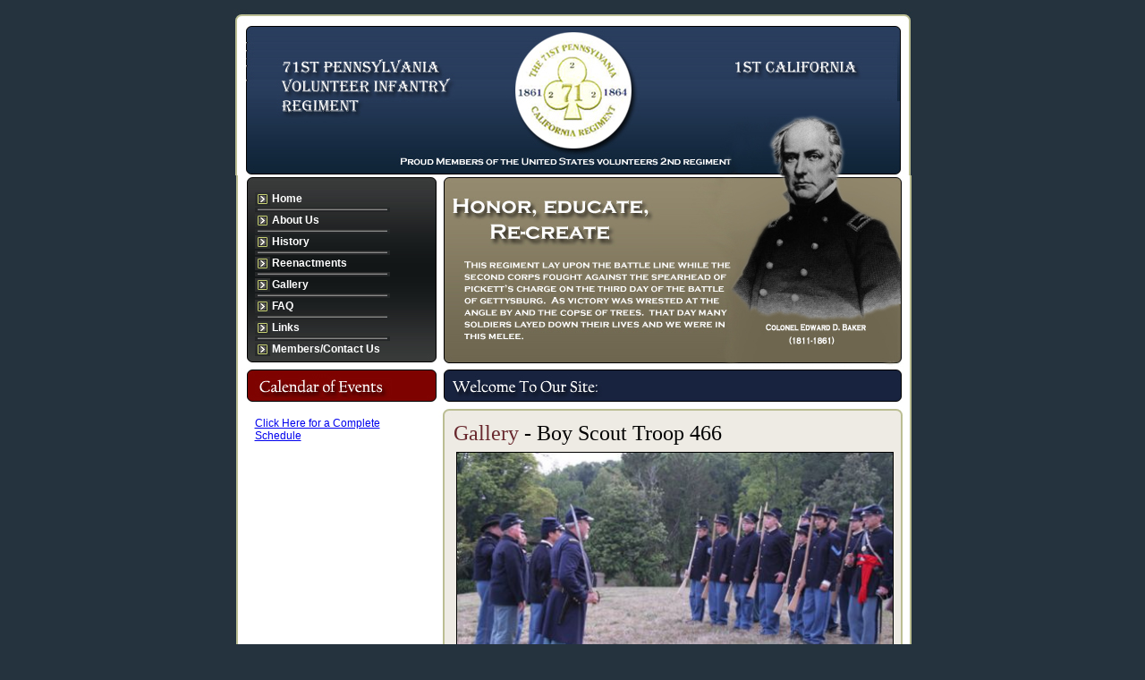

--- FILE ---
content_type: text/html; charset=UTF-8
request_url: http://71stpavolinfantry.org/gallery/boy-scout-troop-466
body_size: 3184
content:
<!DOCTYPE HTML PUBLIC "-//W3C//DTD HTML 4.01 Transitional//EN">
<html>
<head><title>71st Pennsylvania Volunteer Infantry First California Regiment - Civil War Reenactment Group</title>
    <script language="JavaScript" src="/static/js/eventpop.js"></script>
    <script language="JavaScript" src="/static/js/eventlistpop.js"></script>
    
    <link rel="stylesheet" type="text/css" href="/static/css/main.css">

    <meta name="description" content="description">

        <script type="text/javascript" src="/static/js/anylinkvertical.js">
    </script>

    <link rel="stylesheet" type="text/css" href="/static/css/11423338311.css"/>
    <script type="text/javascript" src="https://code.jquery.com/jquery-2.1.3.min.js"></script>
    <script type="text/javascript" src="http://malsup.github.io/min/jquery.cycle2.min.js"></script>
    <script type="text/javascript" src="http://malsup.github.io/min/jquery.cycle2.carousel.min.js"></script>


    <style type="text/css">
        .cse .gsc-control-cse {
            background-color: transparent !important;
            border-color: transparent !important;
        }

        .gsc-control-cse {
            background-color: transparent !important;
            border-color: transparent !important;
        }

        .cse input.gsc-search-button {
            background-color: #000033 !important;
            color: #fff !important;
            border: 1px solid #fff !important;
        }

        input.gsc-search-button {
            background-color: #000033 !important;
            color: #fff !important;
            border: 1px solid #fff !important;
            height: 23px;
        }
    </style>
    <script type="text/javascript">
    </script>

    <style type="text/css">
        #slideshow_webpart {
            width: 480px;
            height: 380px;
        }

        #slideshow_webpart img {
            border: solid 2px #000033;
        }

        #slides {
            display: none;
        }
    </style>
</head>

<body>
<center>
    <table width=759 cellspacing=0 cellpadding=0 border=0 style="margin-top:10px">
        <tr>
            <td height=172 colspan=2><img src="/static/img/header.jpg"></td>
        </tr>
        <tr>
            <td width=229 height=214 background="/static/img/menubg.jpg" valign=top>
    <center>
        <br>
        <table cellspacing=0 cellpadding=1 width=80%>
                            <tr>
                    <td valign=center width=17><img src="/static/img/arrow.jpg"></td>
                    <td valign=center>
                        <a  href="/" class="Main_Nav">Home</a>
                                            </td>
                </tr>
                                    <tr>
                        <td colspan=2><img src="/static/img/line.jpg"></td>
                    </tr>
                                            <tr>
                    <td valign=center width=17><img src="/static/img/arrow.jpg"></td>
                    <td valign=center>
                        <a onMouseover="dropdownmenu(this, event, 'about_us')" href="/about_us" class="Main_Nav">About Us</a>
                                                    <div id="about_us" class="anylinkcss">
                                                                    <a href="/civilians">Civilians</a>
                                                            </div>
                                            </td>
                </tr>
                                    <tr>
                        <td colspan=2><img src="/static/img/line.jpg"></td>
                    </tr>
                                            <tr>
                    <td valign=center width=17><img src="/static/img/arrow.jpg"></td>
                    <td valign=center>
                        <a onMouseover="dropdownmenu(this, event, 'history')" href="/history" class="Main_Nav">History</a>
                                                    <div id="history" class="anylinkcss">
                                                                    <a href="/balls_bluff">Ball&#039;s Bluff</a>
                                                                    <a href="/fair_oaks">Fair Oaks</a>
                                                                    <a href="/antietam">Antietam</a>
                                                                    <a href="/fredericksburg">Fredericksburg</a>
                                                                    <a href="/gettysburg_campaign">Gettysburg Campaign</a>
                                                                    <a href="/wilderness">The Wilderness</a>
                                                                    <a href="/spottsylvania">Spottsylvania</a>
                                                                    <a href="/cold_harbor">Cold Harbor</a>
                                                            </div>
                                            </td>
                </tr>
                                    <tr>
                        <td colspan=2><img src="/static/img/line.jpg"></td>
                    </tr>
                                            <tr>
                    <td valign=center width=17><img src="/static/img/arrow.jpg"></td>
                    <td valign=center>
                        <a onMouseover="dropdownmenu(this, event, 'reenactments')" href="/reenactments" class="Main_Nav">Reenactments</a>
                                                    <div id="reenactments" class="anylinkcss">
                                                                    <a href="/living-history-gettysburg">Living History - Gettysburg</a>
                                                            </div>
                                            </td>
                </tr>
                                    <tr>
                        <td colspan=2><img src="/static/img/line.jpg"></td>
                    </tr>
                                            <tr>
                    <td valign=center width=17><img src="/static/img/arrow.jpg"></td>
                    <td valign=center>
                        <a  href="/gallery" class="Main_Nav">Gallery</a>
                                            </td>
                </tr>
                                    <tr>
                        <td colspan=2><img src="/static/img/line.jpg"></td>
                    </tr>
                                            <tr>
                    <td valign=center width=17><img src="/static/img/arrow.jpg"></td>
                    <td valign=center>
                        <a  href="/faq" class="Main_Nav">FAQ</a>
                                            </td>
                </tr>
                                    <tr>
                        <td colspan=2><img src="/static/img/line.jpg"></td>
                    </tr>
                                            <tr>
                    <td valign=center width=17><img src="/static/img/arrow.jpg"></td>
                    <td valign=center>
                        <a  href="/links" class="Main_Nav">Links</a>
                                            </td>
                </tr>
                                    <tr>
                        <td colspan=2><img src="/static/img/line.jpg"></td>
                    </tr>
                                            <tr>
                    <td valign=center width=17><img src="/static/img/arrow.jpg"></td>
                    <td valign=center>
                        <a  href="/contact-us" class="Main_Nav">Members/Contact Us</a>
                                            </td>
                </tr>
                                    </table>
    </center>
</td>
            <td width=530 height=214 valign='top'><img src="/static/img/soldier.jpg"></td>
        </tr>
        <tr>
            <td height=41 width=229><img src="/static/img/eventheader.jpg"></td>
            <td width=530 height=41><img src="/static/img/welcomeheader.jpg" border="0"></td>
        </tr>
        <tr>
            <td valign=top width=229 background="/static/img/eventsbg.jpg">
                
                    <center>
                        <table cellspacing=0 cellpadding=1 width=80%>
                            <td class="main_body2">
                                <table>
                                    <tbody>
</tbody>
                                </table>
                                <p><a href="/events?q=active">Click Here for a Complete Schedule</a>
                            </td>
                        </table>
                    </center>
                            </td>

            <td width=530 background="/static/img/contentbg1.jpg" valign=top>


                <table width=530 cellpadding=0 cellspacing=0 border=0>
                    <tr>
                        <td height=20><img src="/static/img/contenttop.jpg"></td>
                    </tr>
                    <tr>
                        <td valign=top background="/static/img/contentbg.jpg">
                            <center>
                                <table cellpadding="0" cellspacing="0" border="0" width="90%">
                                    <tbody>
                                    <tr>
                                        <td width="490" class="main_body">
                                                    <font size="5" face="bookman old style">
    <font color="#69292F" face="bookman old style">
        Gallery
    </font>
        - Boy Scout Troop 466
    </font>

    
    
    <table width=495>
        <tr>
            <td colspan=2><p class="bodytext"></font>
                <p></td>
        </tr>
        <tr>
            <td width=250 valign=top><img name="home" src="/uploads/gallery/original/a978e729e79cd503a068a80cf39e84f800d539a7.jpg" style="max-width: 100%"
                                          border=1
                                          onError="this.src='/static/img/noimage'">
            </td>
        <tr>
            <td valign=top width=420><font size=2>
            </td>
        </tr>
        <tr>
            <td colspan=2 height=20><font size=2><i>
                        <div name="mytext" id="mytext" value=" ">Boy Scout Troop 466</div>
            </td>
        </tr>
        <tr>
            <td colspan=2 height=20>&nbsp;</td>
    </table>


    <font size=2><b>Click on the images below for a larger view.<br>
            <table>
                <td>
                                        <a href="javascript:"
                       onclick="imageSwapIn('/uploads/gallery/images/original/c139bb5a576d94ae051c0a4ace953db57f224f6f.jpg')" ;
                       onFocus="document.getElementById('mytext').innerHTML=''"
                       style="block" "
                    src="/uploads/gallery/images/original/c139bb5a576d94ae051c0a4ace953db57f224f6f.jpg" / >
                    <img src="/uploads/gallery/images/previews/c139bb5a576d94ae051c0a4ace953db57f224f6f.jpg" border=0
                         onError="this.style.display='none';" width=75></a>
                                        <a href="javascript:"
                       onclick="imageSwapIn('/uploads/gallery/images/original/d173a93011b1a9228238b71c890c8fbfc2906d76.jpg')" ;
                       onFocus="document.getElementById('mytext').innerHTML=''"
                       style="block" "
                    src="/uploads/gallery/images/original/d173a93011b1a9228238b71c890c8fbfc2906d76.jpg" / >
                    <img src="/uploads/gallery/images/previews/d173a93011b1a9228238b71c890c8fbfc2906d76.jpg" border=0
                         onError="this.style.display='none';" width=75></a>
                                        <a href="javascript:"
                       onclick="imageSwapIn('/uploads/gallery/images/original/3470b1d1c10ca843cdb1fa0159b16d5ec712c73a.jpg')" ;
                       onFocus="document.getElementById('mytext').innerHTML=''"
                       style="block" "
                    src="/uploads/gallery/images/original/3470b1d1c10ca843cdb1fa0159b16d5ec712c73a.jpg" / >
                    <img src="/uploads/gallery/images/previews/3470b1d1c10ca843cdb1fa0159b16d5ec712c73a.jpg" border=0
                         onError="this.style.display='none';" width=75></a>
                                        <a href="javascript:"
                       onclick="imageSwapIn('/uploads/gallery/images/original/6e01d4d0d4a4632b951abb971d456b12329f8c6f.jpg')" ;
                       onFocus="document.getElementById('mytext').innerHTML=''"
                       style="block" "
                    src="/uploads/gallery/images/original/6e01d4d0d4a4632b951abb971d456b12329f8c6f.jpg" / >
                    <img src="/uploads/gallery/images/previews/6e01d4d0d4a4632b951abb971d456b12329f8c6f.jpg" border=0
                         onError="this.style.display='none';" width=75></a>
                                        <a href="javascript:"
                       onclick="imageSwapIn('/uploads/gallery/images/original/dc0fa3c76988438fe1be48b1fc0a924fb9bddf54.jpg')" ;
                       onFocus="document.getElementById('mytext').innerHTML=''"
                       style="block" "
                    src="/uploads/gallery/images/original/dc0fa3c76988438fe1be48b1fc0a924fb9bddf54.jpg" / >
                    <img src="/uploads/gallery/images/previews/dc0fa3c76988438fe1be48b1fc0a924fb9bddf54.jpg" border=0
                         onError="this.style.display='none';" width=75></a>
                                        <a href="javascript:"
                       onclick="imageSwapIn('/uploads/gallery/images/original/3579c64d0b9e3bb362a1a3ce86127065fd18f67a.jpg')" ;
                       onFocus="document.getElementById('mytext').innerHTML=''"
                       style="block" "
                    src="/uploads/gallery/images/original/3579c64d0b9e3bb362a1a3ce86127065fd18f67a.jpg" / >
                    <img src="/uploads/gallery/images/previews/3579c64d0b9e3bb362a1a3ce86127065fd18f67a.jpg" border=0
                         onError="this.style.display='none';" width=75></a>
                                        <a href="javascript:"
                       onclick="imageSwapIn('/uploads/gallery/images/original/935a96d9f6e584cdcfd5ac156f284724466eadc8.jpg')" ;
                       onFocus="document.getElementById('mytext').innerHTML=''"
                       style="block" "
                    src="/uploads/gallery/images/original/935a96d9f6e584cdcfd5ac156f284724466eadc8.jpg" / >
                    <img src="/uploads/gallery/images/previews/935a96d9f6e584cdcfd5ac156f284724466eadc8.jpg" border=0
                         onError="this.style.display='none';" width=75></a>
                                        <a href="javascript:"
                       onclick="imageSwapIn('/uploads/gallery/images/original/c47e312c43d890782a6112861b2f78d14ffe5697.jpg')" ;
                       onFocus="document.getElementById('mytext').innerHTML=''"
                       style="block" "
                    src="/uploads/gallery/images/original/c47e312c43d890782a6112861b2f78d14ffe5697.jpg" / >
                    <img src="/uploads/gallery/images/previews/c47e312c43d890782a6112861b2f78d14ffe5697.jpg" border=0
                         onError="this.style.display='none';" width=75></a>
                                        <a href="javascript:"
                       onclick="imageSwapIn('/uploads/gallery/images/original/874ecfd19e1f6a4bab18d581a720bd352656489d.jpg')" ;
                       onFocus="document.getElementById('mytext').innerHTML=''"
                       style="block" "
                    src="/uploads/gallery/images/original/874ecfd19e1f6a4bab18d581a720bd352656489d.jpg" / >
                    <img src="/uploads/gallery/images/previews/874ecfd19e1f6a4bab18d581a720bd352656489d.jpg" border=0
                         onError="this.style.display='none';" width=75></a>
                                        <a href="javascript:"
                       onclick="imageSwapIn('/uploads/gallery/images/original/712f6bd267aa6a759dde12271205e428f84a7e0b.jpg')" ;
                       onFocus="document.getElementById('mytext').innerHTML=''"
                       style="block" "
                    src="/uploads/gallery/images/original/712f6bd267aa6a759dde12271205e428f84a7e0b.jpg" / >
                    <img src="/uploads/gallery/images/previews/712f6bd267aa6a759dde12271205e428f84a7e0b.jpg" border=0
                         onError="this.style.display='none';" width=75></a>
                                        <a href="javascript:"
                       onclick="imageSwapIn('/uploads/gallery/images/original/a97ca6df3698e8f143d122d13d043ef1a0f8c05f.jpg')" ;
                       onFocus="document.getElementById('mytext').innerHTML=''"
                       style="block" "
                    src="/uploads/gallery/images/original/a97ca6df3698e8f143d122d13d043ef1a0f8c05f.jpg" / >
                    <img src="/uploads/gallery/images/previews/a97ca6df3698e8f143d122d13d043ef1a0f8c05f.jpg" border=0
                         onError="this.style.display='none';" width=75></a>
                                        <a href="javascript:"
                       onclick="imageSwapIn('/uploads/gallery/images/original/c9e2684994e17c6c48c64fc4baa4b654c1fcc689.jpg')" ;
                       onFocus="document.getElementById('mytext').innerHTML=''"
                       style="block" "
                    src="/uploads/gallery/images/original/c9e2684994e17c6c48c64fc4baa4b654c1fcc689.jpg" / >
                    <img src="/uploads/gallery/images/previews/c9e2684994e17c6c48c64fc4baa4b654c1fcc689.jpg" border=0
                         onError="this.style.display='none';" width=75></a>
                                        <a href="javascript:"
                       onclick="imageSwapIn('/uploads/gallery/images/original/deecf29547c6a3153e34d4f5d5b86d9ebe0d4865.jpg')" ;
                       onFocus="document.getElementById('mytext').innerHTML=''"
                       style="block" "
                    src="/uploads/gallery/images/original/deecf29547c6a3153e34d4f5d5b86d9ebe0d4865.jpg" / >
                    <img src="/uploads/gallery/images/previews/deecf29547c6a3153e34d4f5d5b86d9ebe0d4865.jpg" border=0
                         onError="this.style.display='none';" width=75></a>
                                        <a href="javascript:"
                       onclick="imageSwapIn('/uploads/gallery/images/original/e50bb09e6499fa2986e0cfb0b5a8248184194855.jpg')" ;
                       onFocus="document.getElementById('mytext').innerHTML=''"
                       style="block" "
                    src="/uploads/gallery/images/original/e50bb09e6499fa2986e0cfb0b5a8248184194855.jpg" / >
                    <img src="/uploads/gallery/images/previews/e50bb09e6499fa2986e0cfb0b5a8248184194855.jpg" border=0
                         onError="this.style.display='none';" width=75></a>
                                        <a href="javascript:"
                       onclick="imageSwapIn('/uploads/gallery/images/original/f86b6178284a8c551c4892cd4842a78b27393f83.jpg')" ;
                       onFocus="document.getElementById('mytext').innerHTML=''"
                       style="block" "
                    src="/uploads/gallery/images/original/f86b6178284a8c551c4892cd4842a78b27393f83.jpg" / >
                    <img src="/uploads/gallery/images/previews/f86b6178284a8c551c4892cd4842a78b27393f83.jpg" border=0
                         onError="this.style.display='none';" width=75></a>
                                        <a href="javascript:"
                       onclick="imageSwapIn('/uploads/gallery/images/original/95bea3ceb3bcb4f4567ed787fec0c9d740840a19.jpg')" ;
                       onFocus="document.getElementById('mytext').innerHTML=''"
                       style="block" "
                    src="/uploads/gallery/images/original/95bea3ceb3bcb4f4567ed787fec0c9d740840a19.jpg" / >
                    <img src="/uploads/gallery/images/previews/95bea3ceb3bcb4f4567ed787fec0c9d740840a19.jpg" border=0
                         onError="this.style.display='none';" width=75></a>
                                        <a href="javascript:"
                       onclick="imageSwapIn('/uploads/gallery/images/original/e73ec2b8ff1c6b2beb019fb432dceeffc34a2e27.jpg')" ;
                       onFocus="document.getElementById('mytext').innerHTML=''"
                       style="block" "
                    src="/uploads/gallery/images/original/e73ec2b8ff1c6b2beb019fb432dceeffc34a2e27.jpg" / >
                    <img src="/uploads/gallery/images/previews/e73ec2b8ff1c6b2beb019fb432dceeffc34a2e27.jpg" border=0
                         onError="this.style.display='none';" width=75></a>
                                        <a href="javascript:"
                       onclick="imageSwapIn('/uploads/gallery/images/original/6bb6cfd1b2040e3d0ebd31495e1d8da66c6db405.jpg')" ;
                       onFocus="document.getElementById('mytext').innerHTML=''"
                       style="block" "
                    src="/uploads/gallery/images/original/6bb6cfd1b2040e3d0ebd31495e1d8da66c6db405.jpg" / >
                    <img src="/uploads/gallery/images/previews/6bb6cfd1b2040e3d0ebd31495e1d8da66c6db405.jpg" border=0
                         onError="this.style.display='none';" width=75></a>
                                        <a href="javascript:"
                       onclick="imageSwapIn('/uploads/gallery/images/original/dc5ab456eb71baa35eb03efdcc4437d5b45e68c2.jpg')" ;
                       onFocus="document.getElementById('mytext').innerHTML=''"
                       style="block" "
                    src="/uploads/gallery/images/original/dc5ab456eb71baa35eb03efdcc4437d5b45e68c2.jpg" / >
                    <img src="/uploads/gallery/images/previews/dc5ab456eb71baa35eb03efdcc4437d5b45e68c2.jpg" border=0
                         onError="this.style.display='none';" width=75></a>
                                        <a href="javascript:"
                       onclick="imageSwapIn('/uploads/gallery/images/original/a1cae70d5d96167059f6196a904f476a2c8b03b6.jpg')" ;
                       onFocus="document.getElementById('mytext').innerHTML=''"
                       style="block" "
                    src="/uploads/gallery/images/original/a1cae70d5d96167059f6196a904f476a2c8b03b6.jpg" / >
                    <img src="/uploads/gallery/images/previews/a1cae70d5d96167059f6196a904f476a2c8b03b6.jpg" border=0
                         onError="this.style.display='none';" width=75></a>
                                    </td>
            </table></b>
    </font>

    
                                        </td>
                                    </tr>
                                    </tbody>
                                </table>
                            </center>
                        </td>
                    </tr>
                    <tr>
                        <td height=20><img src="/static/img/contentbottom.jpg"></td>
                    </tr>
                </table>
            </td>
        </tr>
        <tr>
            <td width=759 height=50 colspan=2 background="/static/img/footerbg.jpg">
                <center>
                    <table width="740" border="0">
                        <tr>
                            <td class="footer">
                                <center>71st PA Volunteer Infantry Reenactment Unit. 2020 All Rights Reserved</center>
                            </td>
                        </tr>
                    </table>
                </center>
            </td>
        </tr>
        <tr>
            <td valign=top colspan=2><img src="/static/img/pagebottom.jpg"></td>
        </tr>
    </table>
</center>

            <script language="javascript">
                function imageSwapIn(imgIn){
                    var imgInPath = "" + imgIn;
                    var myInImg = new Image();
                    myInImg.src = imgInPath;
                    document.home.src = myInImg.src;
                }
                function imageSwapOut(imgOut){
                    var imgOutPath = "" + imgOut;
                    var myOutImg = new Image();
                    myOutImg.src = imgOutPath;
                    document.home.src = myOutImg.src;
                }

            </script>
</body>
</html>


--- FILE ---
content_type: text/css
request_url: http://71stpavolinfantry.org/static/css/main.css
body_size: 973
content:
body {
background-color: #25333e;
font-family: Arial, Helvetica, sans-serif;
	color: #000000;
	font-size: 10px;
}
TD.menu{
background-color: #333333;
}
td.main_body2{
	padding-bottom: 2;
	font-family : Arial, Helvetica, sans-serif;
	color : #000000;
	text-decoration : none;
	font-size : 12px;

}
td.main_body{
	padding-bottom: 2;
	font-family : Arial, Helvetica, sans-serif;
	color : #000000;
	text-decoration : none;
	font-size : 12px;

}
TD.contactbox{
	
	font-family: Arial, Helvetica, sans-serif;
	color: #ffffff;
	font-size: 11px;
	font-weight: bold;
}
A.agent2:link{
	font-family: Arial, Helvetica, sans-serif;
	color: Silver;
	text-decoration: none;
	font-weight: normal;
	font-size: 10px;
}
A.agent2:active{
	font-family: Arial, Helvetica, sans-serif;
	color: Silver;
	text-decoration: none;
	font-weight: normal;
	font-size: 10px;
}
A.agent2:visited{
	font-family: Arial, Helvetica, sans-serif;
	color: Silver;
	text-decoration: none;
	font-weight: normal;
	font-size: 10px;
}
A.agent2:hover{
	font-family: Arial, Helvetica, sans-serif;
	color: #C5E2AA;
	text-decoration: none;
	font-weight: normal;
	font-size: 10px;
}




TD.agent{
	background-color: #ffffff;
	font-family: Arial, Helvetica, sans-serif;
	color: #000000;
	font-size: 10px;
}
A.agent:link{
	font-family: Arial, Helvetica, sans-serif;
	color: Silver;
	text-decoration: none;
	font-weight: normal;
	font-size: 10px;
}
A.agent:active{
	font-family: Arial, Helvetica, sans-serif;
	color: Silver;
	text-decoration: none;
	font-weight: normal;
	font-size: 10px;
}
A.agent:visited{
	font-family: Arial, Helvetica, sans-serif;
	color: Silver;
	text-decoration: none;
	font-weight: normal;
	font-size: 10px;
}
A.agent:hover{
	font-family: Arial, Helvetica, sans-serif;
	color: #C5E2AA;
	text-decoration: none;
	font-weight: normal;
	font-size: 10px;
}
A.Main_Nav:link{
	font-family : Arial, Helvetica, sans-serif;
	color : #ffffff;
	text-decoration : none;
	font-weight : bold;
	font-size : 12px;
}
A.Main_Nav:active{
	font-family : Arial, Helvetica, sans-serif;
	color : #ffffff;
	text-decoration : none;
	font-weight : bold;
	font-size : 12px;
}
A.Main_Nav:visited{
	font-family : Arial, Helvetica, sans-serif;
	color : #ffffff;
	text-decoration : none;
	font-weight : bold;
	font-size : 12px;
}
A.Main_Nav:hover{
	font-family : Arial, Helvetica, sans-serif;
	color : #BB2825;
	text-decoration : none;
	font-weight : bold;
	font-size : 12px;
}
A.Main_Nav_Sub:link{
	font-family : Arial, Helvetica, sans-serif;
	color : #ffffff;
	text-decoration : none;
	font-weight : bold;
	font-size : 12px;
}
A.Main_Nav_Sub:active{
	font-family : Arial, Helvetica, sans-serif;
	color : #ffffff;
	text-decoration : none;
	font-weight : bold;
	font-size : 12px;
}
A.Main_Nav_Sub:visited{
	font-family : Arial, Helvetica, sans-serif;
	color : #ffffff;
	text-decoration : none;
	font-weight : bold;
	font-size : 12px;
}
A.Main_Nav_Sub:hover{
	font-family : Arial, Helvetica, sans-serif;
	color : #BB2825;
	text-decoration : none;
	font-weight : bold;
	font-size : 12px;
}
A.quick:link{
	font-family : Arial, Helvetica, sans-serif;
	color : #ffffff;
	text-decoration : none;
	font-weight : bold;
	font-size : 11px;
}
A.quick:active{
	font-family : Arial, Helvetica, sans-serif;
	color : #ffffff;
	text-decoration : none;
	font-weight : bold;
	font-size : 11px;
}
A.quick:visited{
	font-family : Arial, Helvetica, sans-serif;
	color : #ffffff;
	text-decoration : none;
	font-weight : bold;
	font-size : 11px;
}
A.quick:hover{
	font-family : Arial, Helvetica, sans-serif;
	color : #C5E2AA;
	text-decoration : none;
	font-weight : bold;
	font-size : 11px;
}

td.main_body{
	padding-bottom: 15;
	font-family : Arial, Helvetica, sans-serif;
	color : #000000;
	text-decoration : none;
	font-size : 12px;

}
td.schedule{
	padding-bottom: 15;
	font-family : Arial, Helvetica, sans-serif;
	color : #000000;
	text-decoration : none;
	font-size : 10px;

}

td.footer{
	font-family : Arial, Helvetica, sans-serif;
	color : #ffffff;
	font-size : 11px;
	text-align: center;
	padding-bottom: 6px;
	padding-top: 6px;
	
}

A.ftext{
	font-family : Arial, Helvetica, sans-serif;
	color : #ffffff;
	text-decoration : none;
	font-weight : bold;
	font-size : 11px;
}
A.ftext:visited{
	font-family : Arial, Helvetica, sans-serif;
	color : #FFFFFF;
	text-decoration : none;
	font-weight : bold;
	font-size : 11px;
}



/* ######### Style for Drop Down Menu ######### */

.dropmenumaindiv{
	position: absolute;
	top: 0;
	border: 1px solid #BBB; /*Theme Change here*/
	border-bottom-width: 0;
	font: normal 12px Verdana, Geneva, Arial, Helvetica, sans-serif;
	line-height: 18px;
	z-index: 100;
	background-color: #333333;
	width: 200px;
	visibility: hidden;
	filter: progid:DXImageTransform.Microsoft.Shadow(color=#CACACA,direction=135,strength=4); /*Add Shadow in IE. Remove if desired*/
}

.dropmenumaindiv a{
	width: 100%;
	display: block;
	text-indent: 3px;
	border-bottom: 1px solid #BBB; /*Theme Change here*/
	padding: 2px 4px;
	font: normal 12px Verdana, Geneva, Arial, Helvetica, sans-serif;
	text-decoration: none;
	font-weight: bold;
	color: white;
}

.dropmenumaindiv a:visited{
	width: 100%;
	display: block;
	text-indent: 3px;
	border-bottom: 1px solid #BBB; /*Theme Change here*/
	padding: 2px 4px;
	font: normal 12px Verdana, Geneva, Arial, Helvetica, sans-serif;
	text-decoration: none;
	font-weight: bold;
	color: white;
}

.dropmenumaindiv a:hover{
	/*Theme Change here*/
	background-color: #201F1D;
	color: #C5E2AA;
}
.anylinkcss{
position:absolute;
visibility: hidden;
border:1px solid gray;
border-bottom-width: 0;
font:normal 12px Verdana;
line-height: 18px;
z-index: 200;
background-color: white;
width: 250px;
}
.anylinkcss a{
color: black;
width: 100%;
display: block;
text-indent: 3px;
border-bottom: 1px solid gray;
padding: 1px 0;
text-decoration: none;
font-weight: bold;
text-indent: 5px;
}
.anylinkcss a:hover{ /*hover background color*/
background-color: #EEEBE4;
color: black;
}

--- FILE ---
content_type: application/javascript
request_url: http://71stpavolinfantry.org/static/js/eventpop.js
body_size: 227
content:
function POPUP_EventItem(string,volume){
		window.open('eventdaypopb9ab.html?item=' + string + '&volume=' + volume ,'InvPop','toolbar=no,location=no,directories=no,status=no,menubar=no,resizable=yes,copyhistory=no,scrollbars=yes,titlebar=1,top=10,left=30,width=550,height=550'); 
	};


--- FILE ---
content_type: application/javascript
request_url: http://71stpavolinfantry.org/static/js/eventlistpop.js
body_size: 186
content:
function POPUP_Eventlist(path){
		window.open(path ,'InvPop','toolbar=no,location=no,directories=no,status=no,menubar=no,resizable=yes,copyhistory=no,scrollbars=yes,titlebar=1,top=10,left=30,width=550,height=550');
	};
